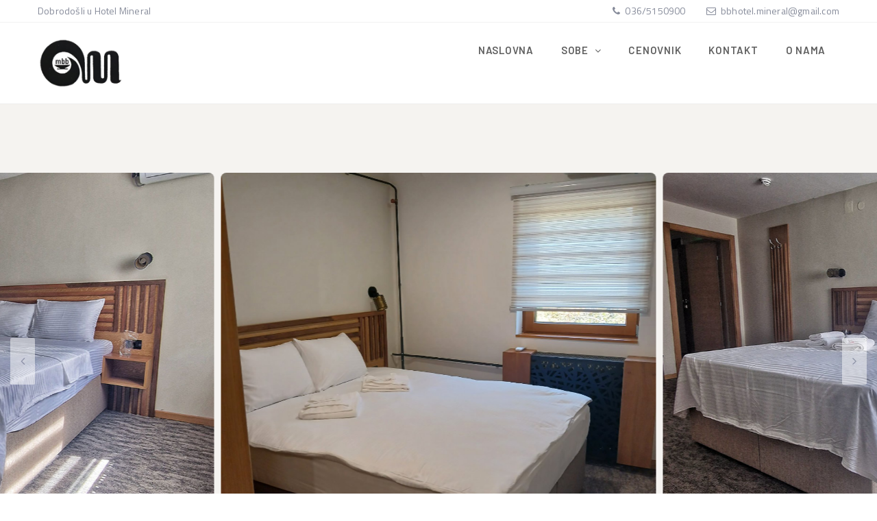

--- FILE ---
content_type: text/html; charset=UTF-8
request_url: https://hotelmineral.rs/Sobe/lux-dvokrevetna-soba/
body_size: 14986
content:
<!DOCTYPE html>
<html lang="sr-RS" class="no-js no-svg">
<head>
    <meta charset="UTF-8">
    <meta content="IE=edge" http-equiv="X-UA-Compatible">
    <meta content="width=device-width, initial-scale=1, maximum-scale=1" name="viewport">
    <link rel="profile" href="http://gmpg.org/xfn/11">
    <title>Lux Dvokrevetna Soba &#8211; Hotel Mineral</title>
  <script>
      function share_popup(url, title, w, h) {
        var dualScreenLeft = window.screenLeft != undefined ? window.screenLeft : screen.left;
        var dualScreenTop = window.screenTop != undefined ? window.screenTop : screen.top;

        var width = window.innerWidth ? window.innerWidth : document.documentElement.clientWidth ? document.documentElement.clientWidth : screen.width;
        var height = window.innerHeight ? window.innerHeight : document.documentElement.clientHeight ? document.documentElement.clientHeight : screen.height;

        var left = ((width / 2) - (w / 2)) + dualScreenLeft;
        var top = ((height / 2) - (h / 2)) + dualScreenTop;
        var newWindow = window.open(url, title, 'scrollbars=no, menubar=no, resizable=yes, width=' + w + ', height=' + h + ', top=' + top + ', left=' + left);

        if (window.focus) {
            newWindow.focus();
        }
    }
  </script>
  <meta name='robots' content='max-image-preview:large' />
<link rel='dns-prefetch' href='//maps.googleapis.com' />
<link rel='dns-prefetch' href='//www.googletagmanager.com' />
<link rel='dns-prefetch' href='//fonts.googleapis.com' />
<link rel="alternate" type="application/rss+xml" title="Hotel Mineral &raquo; довод" href="https://hotelmineral.rs/feed/" />
<link rel="alternate" type="application/rss+xml" title="Hotel Mineral &raquo; довод коментара" href="https://hotelmineral.rs/comments/feed/" />
<link rel="alternate" title="oEmbed (JSON)" type="application/json+oembed" href="https://hotelmineral.rs/wp-json/oembed/1.0/embed?url=https%3A%2F%2Fhotelmineral.rs%2FSobe%2Flux-dvokrevetna-soba%2F" />
<link rel="alternate" title="oEmbed (XML)" type="text/xml+oembed" href="https://hotelmineral.rs/wp-json/oembed/1.0/embed?url=https%3A%2F%2Fhotelmineral.rs%2FSobe%2Flux-dvokrevetna-soba%2F&#038;format=xml" />
<style id='wp-img-auto-sizes-contain-inline-css' type='text/css'>
img:is([sizes=auto i],[sizes^="auto," i]){contain-intrinsic-size:3000px 1500px}
/*# sourceURL=wp-img-auto-sizes-contain-inline-css */
</style>
<style id='wp-emoji-styles-inline-css' type='text/css'>

	img.wp-smiley, img.emoji {
		display: inline !important;
		border: none !important;
		box-shadow: none !important;
		height: 1em !important;
		width: 1em !important;
		margin: 0 0.07em !important;
		vertical-align: -0.1em !important;
		background: none !important;
		padding: 0 !important;
	}
/*# sourceURL=wp-emoji-styles-inline-css */
</style>
<style id='wp-block-library-inline-css' type='text/css'>
:root{--wp-block-synced-color:#7a00df;--wp-block-synced-color--rgb:122,0,223;--wp-bound-block-color:var(--wp-block-synced-color);--wp-editor-canvas-background:#ddd;--wp-admin-theme-color:#007cba;--wp-admin-theme-color--rgb:0,124,186;--wp-admin-theme-color-darker-10:#006ba1;--wp-admin-theme-color-darker-10--rgb:0,107,160.5;--wp-admin-theme-color-darker-20:#005a87;--wp-admin-theme-color-darker-20--rgb:0,90,135;--wp-admin-border-width-focus:2px}@media (min-resolution:192dpi){:root{--wp-admin-border-width-focus:1.5px}}.wp-element-button{cursor:pointer}:root .has-very-light-gray-background-color{background-color:#eee}:root .has-very-dark-gray-background-color{background-color:#313131}:root .has-very-light-gray-color{color:#eee}:root .has-very-dark-gray-color{color:#313131}:root .has-vivid-green-cyan-to-vivid-cyan-blue-gradient-background{background:linear-gradient(135deg,#00d084,#0693e3)}:root .has-purple-crush-gradient-background{background:linear-gradient(135deg,#34e2e4,#4721fb 50%,#ab1dfe)}:root .has-hazy-dawn-gradient-background{background:linear-gradient(135deg,#faaca8,#dad0ec)}:root .has-subdued-olive-gradient-background{background:linear-gradient(135deg,#fafae1,#67a671)}:root .has-atomic-cream-gradient-background{background:linear-gradient(135deg,#fdd79a,#004a59)}:root .has-nightshade-gradient-background{background:linear-gradient(135deg,#330968,#31cdcf)}:root .has-midnight-gradient-background{background:linear-gradient(135deg,#020381,#2874fc)}:root{--wp--preset--font-size--normal:16px;--wp--preset--font-size--huge:42px}.has-regular-font-size{font-size:1em}.has-larger-font-size{font-size:2.625em}.has-normal-font-size{font-size:var(--wp--preset--font-size--normal)}.has-huge-font-size{font-size:var(--wp--preset--font-size--huge)}.has-text-align-center{text-align:center}.has-text-align-left{text-align:left}.has-text-align-right{text-align:right}.has-fit-text{white-space:nowrap!important}#end-resizable-editor-section{display:none}.aligncenter{clear:both}.items-justified-left{justify-content:flex-start}.items-justified-center{justify-content:center}.items-justified-right{justify-content:flex-end}.items-justified-space-between{justify-content:space-between}.screen-reader-text{border:0;clip-path:inset(50%);height:1px;margin:-1px;overflow:hidden;padding:0;position:absolute;width:1px;word-wrap:normal!important}.screen-reader-text:focus{background-color:#ddd;clip-path:none;color:#444;display:block;font-size:1em;height:auto;left:5px;line-height:normal;padding:15px 23px 14px;text-decoration:none;top:5px;width:auto;z-index:100000}html :where(.has-border-color){border-style:solid}html :where([style*=border-top-color]){border-top-style:solid}html :where([style*=border-right-color]){border-right-style:solid}html :where([style*=border-bottom-color]){border-bottom-style:solid}html :where([style*=border-left-color]){border-left-style:solid}html :where([style*=border-width]){border-style:solid}html :where([style*=border-top-width]){border-top-style:solid}html :where([style*=border-right-width]){border-right-style:solid}html :where([style*=border-bottom-width]){border-bottom-style:solid}html :where([style*=border-left-width]){border-left-style:solid}html :where(img[class*=wp-image-]){height:auto;max-width:100%}:where(figure){margin:0 0 1em}html :where(.is-position-sticky){--wp-admin--admin-bar--position-offset:var(--wp-admin--admin-bar--height,0px)}@media screen and (max-width:600px){html :where(.is-position-sticky){--wp-admin--admin-bar--position-offset:0px}}

/*# sourceURL=wp-block-library-inline-css */
</style><style id='global-styles-inline-css' type='text/css'>
:root{--wp--preset--aspect-ratio--square: 1;--wp--preset--aspect-ratio--4-3: 4/3;--wp--preset--aspect-ratio--3-4: 3/4;--wp--preset--aspect-ratio--3-2: 3/2;--wp--preset--aspect-ratio--2-3: 2/3;--wp--preset--aspect-ratio--16-9: 16/9;--wp--preset--aspect-ratio--9-16: 9/16;--wp--preset--color--black: #000000;--wp--preset--color--cyan-bluish-gray: #abb8c3;--wp--preset--color--white: #ffffff;--wp--preset--color--pale-pink: #f78da7;--wp--preset--color--vivid-red: #cf2e2e;--wp--preset--color--luminous-vivid-orange: #ff6900;--wp--preset--color--luminous-vivid-amber: #fcb900;--wp--preset--color--light-green-cyan: #7bdcb5;--wp--preset--color--vivid-green-cyan: #00d084;--wp--preset--color--pale-cyan-blue: #8ed1fc;--wp--preset--color--vivid-cyan-blue: #0693e3;--wp--preset--color--vivid-purple: #9b51e0;--wp--preset--gradient--vivid-cyan-blue-to-vivid-purple: linear-gradient(135deg,rgb(6,147,227) 0%,rgb(155,81,224) 100%);--wp--preset--gradient--light-green-cyan-to-vivid-green-cyan: linear-gradient(135deg,rgb(122,220,180) 0%,rgb(0,208,130) 100%);--wp--preset--gradient--luminous-vivid-amber-to-luminous-vivid-orange: linear-gradient(135deg,rgb(252,185,0) 0%,rgb(255,105,0) 100%);--wp--preset--gradient--luminous-vivid-orange-to-vivid-red: linear-gradient(135deg,rgb(255,105,0) 0%,rgb(207,46,46) 100%);--wp--preset--gradient--very-light-gray-to-cyan-bluish-gray: linear-gradient(135deg,rgb(238,238,238) 0%,rgb(169,184,195) 100%);--wp--preset--gradient--cool-to-warm-spectrum: linear-gradient(135deg,rgb(74,234,220) 0%,rgb(151,120,209) 20%,rgb(207,42,186) 40%,rgb(238,44,130) 60%,rgb(251,105,98) 80%,rgb(254,248,76) 100%);--wp--preset--gradient--blush-light-purple: linear-gradient(135deg,rgb(255,206,236) 0%,rgb(152,150,240) 100%);--wp--preset--gradient--blush-bordeaux: linear-gradient(135deg,rgb(254,205,165) 0%,rgb(254,45,45) 50%,rgb(107,0,62) 100%);--wp--preset--gradient--luminous-dusk: linear-gradient(135deg,rgb(255,203,112) 0%,rgb(199,81,192) 50%,rgb(65,88,208) 100%);--wp--preset--gradient--pale-ocean: linear-gradient(135deg,rgb(255,245,203) 0%,rgb(182,227,212) 50%,rgb(51,167,181) 100%);--wp--preset--gradient--electric-grass: linear-gradient(135deg,rgb(202,248,128) 0%,rgb(113,206,126) 100%);--wp--preset--gradient--midnight: linear-gradient(135deg,rgb(2,3,129) 0%,rgb(40,116,252) 100%);--wp--preset--font-size--small: 13px;--wp--preset--font-size--medium: 20px;--wp--preset--font-size--large: 36px;--wp--preset--font-size--x-large: 42px;--wp--preset--spacing--20: 0.44rem;--wp--preset--spacing--30: 0.67rem;--wp--preset--spacing--40: 1rem;--wp--preset--spacing--50: 1.5rem;--wp--preset--spacing--60: 2.25rem;--wp--preset--spacing--70: 3.38rem;--wp--preset--spacing--80: 5.06rem;--wp--preset--shadow--natural: 6px 6px 9px rgba(0, 0, 0, 0.2);--wp--preset--shadow--deep: 12px 12px 50px rgba(0, 0, 0, 0.4);--wp--preset--shadow--sharp: 6px 6px 0px rgba(0, 0, 0, 0.2);--wp--preset--shadow--outlined: 6px 6px 0px -3px rgb(255, 255, 255), 6px 6px rgb(0, 0, 0);--wp--preset--shadow--crisp: 6px 6px 0px rgb(0, 0, 0);}:where(.is-layout-flex){gap: 0.5em;}:where(.is-layout-grid){gap: 0.5em;}body .is-layout-flex{display: flex;}.is-layout-flex{flex-wrap: wrap;align-items: center;}.is-layout-flex > :is(*, div){margin: 0;}body .is-layout-grid{display: grid;}.is-layout-grid > :is(*, div){margin: 0;}:where(.wp-block-columns.is-layout-flex){gap: 2em;}:where(.wp-block-columns.is-layout-grid){gap: 2em;}:where(.wp-block-post-template.is-layout-flex){gap: 1.25em;}:where(.wp-block-post-template.is-layout-grid){gap: 1.25em;}.has-black-color{color: var(--wp--preset--color--black) !important;}.has-cyan-bluish-gray-color{color: var(--wp--preset--color--cyan-bluish-gray) !important;}.has-white-color{color: var(--wp--preset--color--white) !important;}.has-pale-pink-color{color: var(--wp--preset--color--pale-pink) !important;}.has-vivid-red-color{color: var(--wp--preset--color--vivid-red) !important;}.has-luminous-vivid-orange-color{color: var(--wp--preset--color--luminous-vivid-orange) !important;}.has-luminous-vivid-amber-color{color: var(--wp--preset--color--luminous-vivid-amber) !important;}.has-light-green-cyan-color{color: var(--wp--preset--color--light-green-cyan) !important;}.has-vivid-green-cyan-color{color: var(--wp--preset--color--vivid-green-cyan) !important;}.has-pale-cyan-blue-color{color: var(--wp--preset--color--pale-cyan-blue) !important;}.has-vivid-cyan-blue-color{color: var(--wp--preset--color--vivid-cyan-blue) !important;}.has-vivid-purple-color{color: var(--wp--preset--color--vivid-purple) !important;}.has-black-background-color{background-color: var(--wp--preset--color--black) !important;}.has-cyan-bluish-gray-background-color{background-color: var(--wp--preset--color--cyan-bluish-gray) !important;}.has-white-background-color{background-color: var(--wp--preset--color--white) !important;}.has-pale-pink-background-color{background-color: var(--wp--preset--color--pale-pink) !important;}.has-vivid-red-background-color{background-color: var(--wp--preset--color--vivid-red) !important;}.has-luminous-vivid-orange-background-color{background-color: var(--wp--preset--color--luminous-vivid-orange) !important;}.has-luminous-vivid-amber-background-color{background-color: var(--wp--preset--color--luminous-vivid-amber) !important;}.has-light-green-cyan-background-color{background-color: var(--wp--preset--color--light-green-cyan) !important;}.has-vivid-green-cyan-background-color{background-color: var(--wp--preset--color--vivid-green-cyan) !important;}.has-pale-cyan-blue-background-color{background-color: var(--wp--preset--color--pale-cyan-blue) !important;}.has-vivid-cyan-blue-background-color{background-color: var(--wp--preset--color--vivid-cyan-blue) !important;}.has-vivid-purple-background-color{background-color: var(--wp--preset--color--vivid-purple) !important;}.has-black-border-color{border-color: var(--wp--preset--color--black) !important;}.has-cyan-bluish-gray-border-color{border-color: var(--wp--preset--color--cyan-bluish-gray) !important;}.has-white-border-color{border-color: var(--wp--preset--color--white) !important;}.has-pale-pink-border-color{border-color: var(--wp--preset--color--pale-pink) !important;}.has-vivid-red-border-color{border-color: var(--wp--preset--color--vivid-red) !important;}.has-luminous-vivid-orange-border-color{border-color: var(--wp--preset--color--luminous-vivid-orange) !important;}.has-luminous-vivid-amber-border-color{border-color: var(--wp--preset--color--luminous-vivid-amber) !important;}.has-light-green-cyan-border-color{border-color: var(--wp--preset--color--light-green-cyan) !important;}.has-vivid-green-cyan-border-color{border-color: var(--wp--preset--color--vivid-green-cyan) !important;}.has-pale-cyan-blue-border-color{border-color: var(--wp--preset--color--pale-cyan-blue) !important;}.has-vivid-cyan-blue-border-color{border-color: var(--wp--preset--color--vivid-cyan-blue) !important;}.has-vivid-purple-border-color{border-color: var(--wp--preset--color--vivid-purple) !important;}.has-vivid-cyan-blue-to-vivid-purple-gradient-background{background: var(--wp--preset--gradient--vivid-cyan-blue-to-vivid-purple) !important;}.has-light-green-cyan-to-vivid-green-cyan-gradient-background{background: var(--wp--preset--gradient--light-green-cyan-to-vivid-green-cyan) !important;}.has-luminous-vivid-amber-to-luminous-vivid-orange-gradient-background{background: var(--wp--preset--gradient--luminous-vivid-amber-to-luminous-vivid-orange) !important;}.has-luminous-vivid-orange-to-vivid-red-gradient-background{background: var(--wp--preset--gradient--luminous-vivid-orange-to-vivid-red) !important;}.has-very-light-gray-to-cyan-bluish-gray-gradient-background{background: var(--wp--preset--gradient--very-light-gray-to-cyan-bluish-gray) !important;}.has-cool-to-warm-spectrum-gradient-background{background: var(--wp--preset--gradient--cool-to-warm-spectrum) !important;}.has-blush-light-purple-gradient-background{background: var(--wp--preset--gradient--blush-light-purple) !important;}.has-blush-bordeaux-gradient-background{background: var(--wp--preset--gradient--blush-bordeaux) !important;}.has-luminous-dusk-gradient-background{background: var(--wp--preset--gradient--luminous-dusk) !important;}.has-pale-ocean-gradient-background{background: var(--wp--preset--gradient--pale-ocean) !important;}.has-electric-grass-gradient-background{background: var(--wp--preset--gradient--electric-grass) !important;}.has-midnight-gradient-background{background: var(--wp--preset--gradient--midnight) !important;}.has-small-font-size{font-size: var(--wp--preset--font-size--small) !important;}.has-medium-font-size{font-size: var(--wp--preset--font-size--medium) !important;}.has-large-font-size{font-size: var(--wp--preset--font-size--large) !important;}.has-x-large-font-size{font-size: var(--wp--preset--font-size--x-large) !important;}
/*# sourceURL=global-styles-inline-css */
</style>

<style id='classic-theme-styles-inline-css' type='text/css'>
/*! This file is auto-generated */
.wp-block-button__link{color:#fff;background-color:#32373c;border-radius:9999px;box-shadow:none;text-decoration:none;padding:calc(.667em + 2px) calc(1.333em + 2px);font-size:1.125em}.wp-block-file__button{background:#32373c;color:#fff;text-decoration:none}
/*# sourceURL=/wp-includes/css/classic-themes.min.css */
</style>
<link rel='stylesheet' id='redux-extendify-styles-css' href='https://hotelmineral.rs/wp-content/plugins/eagle-booking/include/redux/assets/css/extendify-utilities.css?ver=4.3.20' type='text/css' media='all' />
<link rel='stylesheet' id='daterangepicker-css' href='https://hotelmineral.rs/wp-content/plugins/eagle-booking/assets/css/daterangepicker.css?ver=1.3.4.3' type='text/css' media='all' />
<link rel='stylesheet' id='rangeslider-css' href='https://hotelmineral.rs/wp-content/plugins/eagle-booking/assets/css/ion.rangeslider.min.css?ver=1.3.4.3' type='text/css' media='all' />
<link rel='stylesheet' id='intlTelInput-css' href='https://hotelmineral.rs/wp-content/plugins/eagle-booking/assets/css/intlTelInput.min.css?ver=1.3.4.3' type='text/css' media='all' />
<link rel='stylesheet' id='countrySelect-css' href='https://hotelmineral.rs/wp-content/plugins/eagle-booking/assets/css/countrySelect.min.css?ver=1.3.4.3' type='text/css' media='all' />
<link rel='stylesheet' id='eb-swiper-css' href='https://hotelmineral.rs/wp-content/plugins/eagle-booking/assets/css/swiper.css?ver=1.3.4.3' type='text/css' media='all' />
<link rel='stylesheet' id='owl-carousel-css' href='https://hotelmineral.rs/wp-content/plugins/eagle-booking/assets/css/owl.carousel.min.css?ver=1.3.4.3' type='text/css' media='all' />
<link rel='stylesheet' id='magnific-popup-css' href='https://hotelmineral.rs/wp-content/plugins/eagle-booking/assets/css/magnific-popup.css?ver=1.3.4.3' type='text/css' media='all' />
<link rel='stylesheet' id='eb-main-css' href='https://hotelmineral.rs/wp-content/plugins/eagle-booking/assets/css/eb.css?ver=1.3.4.3' type='text/css' media='all' />
<link rel='stylesheet' id='eb-responsive-css' href='https://hotelmineral.rs/wp-content/plugins/eagle-booking/assets/css/eb-responsive.css?ver=1.3.4.3' type='text/css' media='all' />
<link rel='stylesheet' id='fontawesome-css' href='https://hotelmineral.rs/wp-content/plugins/eagle-booking/assets/fonts/css/fontawesome.min.css?ver=1.3.4.3' type='text/css' media='all' />
<link rel='stylesheet' id='flaticon-css' href='https://hotelmineral.rs/wp-content/plugins/eagle-booking/assets/fonts/flaticon/flaticon.css?ver=1.3.4.3' type='text/css' media='all' />
<link rel='stylesheet' id='ionicons-css' href='https://hotelmineral.rs/wp-content/plugins/eagle-booking/assets/fonts/css/ionicons.min.css?ver=1.3.4.3' type='text/css' media='all' />
<link rel='stylesheet' id='simpleicons-css' href='https://hotelmineral.rs/wp-content/plugins/eagle-booking/assets/fonts/css/simple-line-icons.css?ver=1.3.4.3' type='text/css' media='all' />
<link rel='stylesheet' id='zante-fonts-css' href='https://fonts.googleapis.com/css?family=Titillium+Web%3A400%2C500%2C600%2C700%2C800%2C900%7CBarlow%3A400%2C500%2C600%2C700%2C800%2C900&#038;subset=latin%2Clatin-ext&#038;ver=1.3.5.4' type='text/css' media='all' />
<link rel='stylesheet' id='zante-lineawesome-css' href='https://hotelmineral.rs/wp-content/themes/zante/assets/fonts/css/line-awesome.min.css?ver=1.3.5.4' type='text/css' media='all' />
<link rel='stylesheet' id='zante-bootstrap-css' href='https://hotelmineral.rs/wp-content/themes/zante/assets/css/bootstrap.min.css?ver=1.3.5.4' type='text/css' media='all' />
<link rel='stylesheet' id='zante-default-css' href='https://hotelmineral.rs/wp-content/themes/zante/assets/css/default.css?ver=1.3.5.4' type='text/css' media='all' />
<link rel='stylesheet' id='zante-magnific-popup-css' href='https://hotelmineral.rs/wp-content/themes/zante/assets/css/magnific-popup.css?ver=1.3.5.4' type='text/css' media='all' />
<link rel='stylesheet' id='zante-owl-carousel-css' href='https://hotelmineral.rs/wp-content/themes/zante/assets/css/owl.carousel.min.css?ver=1.3.5.4' type='text/css' media='all' />
<link rel='stylesheet' id='zante-animate-css' href='https://hotelmineral.rs/wp-content/themes/zante/assets/css/animate.min.css?ver=1.3.5.4' type='text/css' media='all' />
<link rel='stylesheet' id='zante-font-awesome-css' href='https://hotelmineral.rs/wp-content/themes/zante/assets/css/font-awesome.min.css?ver=1.3.5.4' type='text/css' media='all' />
<link rel='stylesheet' id='zante-flaticon-css' href='https://hotelmineral.rs/wp-content/themes/zante/assets/css/flaticon.css?ver=1.3.5.4' type='text/css' media='all' />
<link rel='stylesheet' id='zante-main-css' href='https://hotelmineral.rs/wp-content/themes/zante/assets/css/main.css?ver=1.3.5.4' type='text/css' media='all' />
<link rel='stylesheet' id='zante-responsive-css' href='https://hotelmineral.rs/wp-content/themes/zante/assets/css/responsive.css?ver=1.3.5.4' type='text/css' media='all' />
<style id='dynamic-inline-css' type='text/css'>
body {font-family: 'Titillium Web', sans-serif;font-size: 18px;font-weight: 400;color: #858a99;background: #ffffff;}main {background: #ffffff;}header {font-size: 15px;font-family: 'Barlow', sans-serif;font-weight: 600 ;}#main_menu .navbar-nav li a {padding: 30px 20px;}#main_menu .navbar-nav .menu_button {padding: 20px 0;}header .navbar-header .navbar-brand {padding: 24px 0;}h1,h1 a,h1 a:hover,h1 a:focus,h2,h2 a,h2 a:hover,h2 a:focus,h3,h3 a,h3 a:hover,h3 a:focus,h4,h4 a,h4 a:hover,h4 a:focus,h5,h5 a,h5 a:hover,h5 a:focus,h6,h6 a,h6 a:hover,h6 a:focus {font-family: 'Barlow', sans-serif;font-weight: 800 ;color: #606060;}h1 {font-size: 34px;}h2 { font-size: 30px;}h3 { font-size: 26px;}h4 { font-size: 22px;}h5 { font-size: 20px;}h6 { font-size: 18px;}a,.testimonials-slider .owl-dots .owl-dot.active span,.testimonials-slider .owl-dots .owl-dot:hover span,.sidebar .widget .categories li a:hover,.sidebar .widget .archive li a:hover,#error404_page .error_number,.blog_list .details h2 a:hover,.room-list-item.sidebar-none .room-price .button,.room-list-item.sidebar-none .room-price .button:hover i,.contact-info strong{color: #deb666;}a:hover,.button:hover .icon i{color: #b69854;}a:active{color: #b69854;}.datepicker-dropdown.datepicker .day.active,.datepicker-dropdown.datepicker .day:hover,.datepicker-dropdown.datepicker .day.today,.datepicker-dropdown.datepicker .month:hover,.datepicker-dropdown.datepicker .year:hover,.datepicker-dropdown.datepicker .decade:hover,.datepicker-dropdown.datepicker .century:hover,.button,button,.btn,.btn.eb-btn,.pagination .nav-links .page-numbers.current,.pagination .nav-links .page-numbers:hover,.vbf .price-range .ui-slider-range,.vbf .price-range .ui-slider-handle,.sidebar .widget h4:before,.sidebar .widget .categories a:hover .num_posts,.sidebar .widget .archive a:hover .num_posts,.button .icon i,footer .widget h3:before,.room-list-item.sidebar-none .room-price .button:hover,.room-list-item.sidebar-none .room-price .button i,#eagle_booking_sorting_result_loader .loading_effect .object,.irs--round .irs-from,.irs--round .irs-to,.irs--round .irs-single,.irs--round .irs-bar,.selected-room span{background: #deb666;border-color: #deb666;}.button:hover,.btn.eb-btn:hover,#main_menu .navbar-nav .menu_button .btn:hover,.blog_post .details .tags a:hover{background: #b69854;border-color: #b69854;}button:active,button:focus,.button:active,.button:focus,.eb-btn.btn:active,.eb-btn.btn:focus,.eb-btn.btn:active:focus,.grid_filters .button.active,#main_menu .navbar-nav .menu_button .btn:active,#main_menu .navbar-nav .menu_button .btn:focus{background: #b69854;border-color: #b69854;}.datepicker-dropdown.datepicker .day:hover,.datepicker-dropdown.datepicker .month:hover,.datepicker-dropdown.datepicker .year:hover,.datepicker-dropdown.datepicker .decade:hover,.datepicker-dropdown.datepicker .century:hover,.button,button,.pagination .nav-links .page-numbers.current,.pagination .nav-links .page-numbers:hover,.comment-list .comment-avatar:hover,#main_menu .navbar-nav .menu_button .btn,.irs--round .irs-handle{border-color: #deb666;}.irs--round .irs-from:before,.irs--round .irs-to:before,.irs--round .irs-single:before {border-top-color: #deb666;}button,.button:hover,#main_menu .navbar-nav .menu_button .btn:hover{border-color: #b69854;}button:active,.button:active,button:focus,.button:focus,.grid_filters .button.active,#main_menu .navbar-nav .menu_button .btn:active,#main_menu .navbar-nav .menu_button .btn:focus{border-color: #b69854;}.datepicker-dropdown.datepicker .prev:hover,.datepicker-dropdown.datepicker .next:hover,.loading_effect .object,.loading_effect2 .object,#back_to_top,#hero .f_item .icon_box,.contact-items .contact-item,.sidebar .widget.widget_search button:after,.sidebar .widget .categories li .num_posts,.sidebar .widget .archive li .num_posts,.blog_post .details .tags a,.countup_box .inner,#rooms_grid .room_grid_item .room_info .room_services i,#rooms_block_view .room_block_item .room_info .room_services i{background: #deb666;}#back_to_top:hover,#rooms_grid .room_grid_item .room_info .room_services i:hover{background: #b69854;}#back_to_top:focus{background: #b69854;}.datepicker-dropdown.datepicker .prev:hover,.datepicker-dropdown.datepicker .next:hover,.loading_effect3 .object{border-color: #deb666;}.contact-items .contact-item,#rooms_grid .room_grid_item .room_info .room_services i,#rooms_block_view .room_block_item .room_info .room_services i{border-color: #b69854;}.loading_effect .object,.loading_effect2 .object {background: #deb666;}.loading_effect3 .object {border-top-color: #deb666;border-left-color: #deb666;}header,header.nav_bg,header.transparent.nav_bg {}header #main_menu .navbar-nav li a,header #main_menu.mobile_menu .navbar-nav li a,header.transparent.nav_bg #main_menu .navbar-nav li a,header.transparent #main_menu .navbar-nav li a {}header.transparent nav#main_menu ul.navbar-nav li a {color: #deb666;}header.transparent nav#main_menu ul.navbar-nav li a:hover {color: #dd9933;}header.transparent nav#main_menu ul.navbar-nav li.active a,header.transparent nav#main_menu ul.navbar-nav .open .dropdown-toggle {color: #deb666;}header.scroll nav#main_menu ul.navbar-nav li a {color: #606060;}header.scroll nav#main_menu ul.navbar-nav li a:hover {color: #deb666 !important;}header.scroll nav#main_menu ul.navbar-nav li.active a,header.scroll nav#main_menu ul.navbar-nav .open .dropdown-toggle {color: #deb666;}header #main_menu .navbar-nav li a:hover,header #main_menu.mobile_menu .navbar-nav li a:hover,header #main_menu .navbar-nav .open .dropdown-toggle,header.transparent.nav_bg #main_menu .navbar-nav li a:hover,header.transparent.nav_bg #main_menu .navbar-nav .open .dropdown-toggle {}header #main_menu .navbar-nav li.active a,header.transparent #main_menu .navbar-nav li.active a {}header #main_menu .navbar-nav .dropdown .dropdown-menu,header #main_menu .navbar-nav .menu-item .dropdown-menu li,header #main_menu .navbar-nav .menu-item .dropdown-menu li a {}header #main_menu .navbar-nav .menu-item .dropdown-menu li:hover,header #main_menu .navbar-nav .menu-item .dropdown-menu li a:hover {}header #main_menu .navbar-nav .menu-item .dropdown-menu li,header #main_menu .navbar-nav .dropdown .dropdown-menu {}header #main_menu .navbar-nav .menu-item .dropdown-menu li a {}header #main_menu .navbar-nav .menu-item .dropdown-menu li a:hover {}.top_menu {}.top_menu,.top_menu a {}.top_menu a:hover {}.top_menu .dropdown.open a {}.page-title h1,.page-title .breadcrumb,.page-title .breadcrumb a,.page-title .breadcrumb li,.page-title .breadcrumb li:after,.page-title .breadcrumb li:last-child,.page-title.page-title-image h1,.page-title.page-title-image .breadcrumb,.page-title.page-title-image .breadcrumb a,.page-title.page-title-image .breadcrumb li,.page-title.page-title-image .breadcrumb li:after,.page-title.page-title-image .breadcrumb li:last-child {color:#606060}.eb-page-header.eb-page-header-color {background:#f5f3f0;}.eb-page-header.eb-page-header-color,.eb-page-header.eb-page-header-color .title h1,.eb-page-header.eb-page-header-color .text-before-price,.eb-page-header.eb-page-header-color .per-night-text,.eb-page-header.eb-room-header .price-number,.eb-page-header.eb-page-header-color .eb-breadcrumbs,.eb-page-header.eb-page-header-color .eb-breadcrumbs li,.eb-page-header.eb-page-header-color .eb-breadcrumbs li a,.eb-page-header.eb-page-header-color .eb-breadcrumbs li:after {color:#606060}footer {background: #ffffff;color: #858a99;}footer .inner {border-color: #f0f0f0;}footer .inner .widget a,footer .widget_nav_menu ul li a:before {color: #858a99}footer .inner a:hover,footer .widget_nav_menu ul li a:hover:before {color: #deb666}footer .inner:focus {color: #deb666}footer .subfooter {background: #ffffff;color: #858a99;}.gradient-overlay:after,.gradient-overlay-hover:after,.gradient-overlay-slider rs-slide:after,.color-overlay-slider rs-slide:after,.eb-page-header-image:after,.page .color-overlay:after {}.gradient-overlay:after,.gradient-overlay-hover:after,.gradient-overlay-slider rs-slide:after,.eb-page-header-image:after {background: -webkit-gradient(linear, left bottom, right top, from(#0870f9), to(#ed6392));background: linear-gradient(to top right, #0870f9 0%, #ed6392 100%);} @media only screen and (max-width: 991px) {header .navbar-header .navbar-brand {padding: 15px 0;}header .navbar-header .navbar-brand img {max-height: 24px;}header .navbar-header .mobile_menu_btn {padding: 10px 0;} } 
/*# sourceURL=dynamic-inline-css */
</style>
<script type="text/javascript" src="https://hotelmineral.rs/wp-includes/js/jquery/jquery.min.js?ver=3.7.1" id="jquery-core-js"></script>
<script type="text/javascript" src="https://hotelmineral.rs/wp-includes/js/jquery/jquery-migrate.min.js?ver=3.4.1" id="jquery-migrate-js"></script>
<script type="text/javascript" src="https://maps.googleapis.com/maps/api/js?key=AIzaSyCWBTINYa5BQRK0aTLXohR_P2kr2N9AADM&amp;ver=6.9" id="google-maps-js"></script>

<!-- Google tag (gtag.js) snippet added by Site Kit -->
<!-- Google Analytics snippet added by Site Kit -->
<script type="text/javascript" src="https://www.googletagmanager.com/gtag/js?id=GT-PLF6DMF" id="google_gtagjs-js" async></script>
<script type="text/javascript" id="google_gtagjs-js-after">
/* <![CDATA[ */
window.dataLayer = window.dataLayer || [];function gtag(){dataLayer.push(arguments);}
gtag("set","linker",{"domains":["hotelmineral.rs"]});
gtag("js", new Date());
gtag("set", "developer_id.dZTNiMT", true);
gtag("config", "GT-PLF6DMF");
//# sourceURL=google_gtagjs-js-after
/* ]]> */
</script>
<link rel="https://api.w.org/" href="https://hotelmineral.rs/wp-json/" /><link rel="EditURI" type="application/rsd+xml" title="RSD" href="https://hotelmineral.rs/xmlrpc.php?rsd" />
<meta name="generator" content="WordPress 6.9" />
<link rel="canonical" href="https://hotelmineral.rs/Sobe/lux-dvokrevetna-soba/" />
<link rel='shortlink' href='https://hotelmineral.rs/?p=1007' />
<meta name="generator" content="Redux 4.3.20" /><meta name="generator" content="Site Kit by Google 1.170.0" /><meta name="google-site-verification" content="2F-XZkxi-BrK2xOz2TOQlONWsg4Yr7ShRyyRWfbp0rE">
<!-- Google AdSense meta tags added by Site Kit -->
<meta name="google-adsense-platform-account" content="ca-host-pub-2644536267352236">
<meta name="google-adsense-platform-domain" content="sitekit.withgoogle.com">
<!-- End Google AdSense meta tags added by Site Kit -->
<meta name="generator" content="Powered by WPBakery Page Builder - drag and drop page builder for WordPress."/>
<meta name="generator" content="Powered by Slider Revolution 6.6.10 - responsive, Mobile-Friendly Slider Plugin for WordPress with comfortable drag and drop interface." />
<script>function setREVStartSize(e){
			//window.requestAnimationFrame(function() {
				window.RSIW = window.RSIW===undefined ? window.innerWidth : window.RSIW;
				window.RSIH = window.RSIH===undefined ? window.innerHeight : window.RSIH;
				try {
					var pw = document.getElementById(e.c).parentNode.offsetWidth,
						newh;
					pw = pw===0 || isNaN(pw) || (e.l=="fullwidth" || e.layout=="fullwidth") ? window.RSIW : pw;
					e.tabw = e.tabw===undefined ? 0 : parseInt(e.tabw);
					e.thumbw = e.thumbw===undefined ? 0 : parseInt(e.thumbw);
					e.tabh = e.tabh===undefined ? 0 : parseInt(e.tabh);
					e.thumbh = e.thumbh===undefined ? 0 : parseInt(e.thumbh);
					e.tabhide = e.tabhide===undefined ? 0 : parseInt(e.tabhide);
					e.thumbhide = e.thumbhide===undefined ? 0 : parseInt(e.thumbhide);
					e.mh = e.mh===undefined || e.mh=="" || e.mh==="auto" ? 0 : parseInt(e.mh,0);
					if(e.layout==="fullscreen" || e.l==="fullscreen")
						newh = Math.max(e.mh,window.RSIH);
					else{
						e.gw = Array.isArray(e.gw) ? e.gw : [e.gw];
						for (var i in e.rl) if (e.gw[i]===undefined || e.gw[i]===0) e.gw[i] = e.gw[i-1];
						e.gh = e.el===undefined || e.el==="" || (Array.isArray(e.el) && e.el.length==0)? e.gh : e.el;
						e.gh = Array.isArray(e.gh) ? e.gh : [e.gh];
						for (var i in e.rl) if (e.gh[i]===undefined || e.gh[i]===0) e.gh[i] = e.gh[i-1];
											
						var nl = new Array(e.rl.length),
							ix = 0,
							sl;
						e.tabw = e.tabhide>=pw ? 0 : e.tabw;
						e.thumbw = e.thumbhide>=pw ? 0 : e.thumbw;
						e.tabh = e.tabhide>=pw ? 0 : e.tabh;
						e.thumbh = e.thumbhide>=pw ? 0 : e.thumbh;
						for (var i in e.rl) nl[i] = e.rl[i]<window.RSIW ? 0 : e.rl[i];
						sl = nl[0];
						for (var i in nl) if (sl>nl[i] && nl[i]>0) { sl = nl[i]; ix=i;}
						var m = pw>(e.gw[ix]+e.tabw+e.thumbw) ? 1 : (pw-(e.tabw+e.thumbw)) / (e.gw[ix]);
						newh =  (e.gh[ix] * m) + (e.tabh + e.thumbh);
					}
					var el = document.getElementById(e.c);
					if (el!==null && el) el.style.height = newh+"px";
					el = document.getElementById(e.c+"_wrapper");
					if (el!==null && el) {
						el.style.height = newh+"px";
						el.style.display = "block";
					}
				} catch(e){
					console.log("Failure at Presize of Slider:" + e)
				}
			//});
		  };</script>
<noscript><style> .wpb_animate_when_almost_visible { opacity: 1; }</style></noscript><link rel='stylesheet' id='rs-plugin-settings-css' href='https://hotelmineral.rs/wp-content/plugins/revslider/public/assets/css/rs6.css?ver=6.6.10' type='text/css' media='all' />
<style id='rs-plugin-settings-inline-css' type='text/css'>
#rs-demo-id {}
/*# sourceURL=rs-plugin-settings-inline-css */
</style>
</head>

<body class="wp-singular eagle_rooms-template-default single single-eagle_rooms postid-1007 wp-theme-zante wpb-js-composer js-comp-ver-6.10.0 vc_responsive eb-page">


<!-- PRELOADER -->

<div class="wrapper wide">


  <div class="top_menu ">
    <div class="container">
                  <div class="welcome_mssg hidden-xs">
              Dobrodošli u Hotel Mineral          </div>
                <ul class="top_menu_right">
                          <li class=""><i class="fa fa-phone"></i><a href="tel:0365150900 "> 036/5150900 </a></li>
            
                          <li class="email "><i class="fa fa-envelope-o "></i> <a href="mailto:bbhotel.mineral@gmail.com">bbhotel.mineral@gmail.com</a></li>
            
           <!-- Polylang Language Switcher -->
                     <!-- WPML Language Switcher -->
          
      </ul>
    </div>
</div>

<!-- HEADER -->
<header class="fixed ">
    <div class="container">
        <div class="navbar-header">
            <button type="button" class="navbar-toggle mobile_menu_btn" data-toggle="collapse" data-target=".mobile_menu" aria-expanded="false">
                <span class="icon-bar"></span>
                <span class="icon-bar"></span>
                <span class="icon-bar"></span>
            </button>
            
		<a class="navbar-brand light" href="https://hotelmineral.rs/">
			<img src="https://hotelmineral.rs/wp-content/uploads/2023/04/mineral-logo-w-1.png" height="70" style="height: 70px" alt="Hotel Mineral">
		</a>
		<a class="navbar-brand dark nodisplay" href="https://hotelmineral.rs/">
			<img src="https://hotelmineral.rs/wp-content/uploads/2023/04/mineral-logo-w-1.png" height="70" style="height: 70px" alt="Hotel Mineral">
		</a>         </div>
        <nav id="main_menu" class="mobile_menu navbar-collapse">
          

<ul id="menu-main-menu" class="nav navbar-nav"><li class="mobile_menu_title" style="display:none;">Menu</li><li itemscope="itemscope" itemtype="https://www.schema.org/SiteNavigationElement" id="menu-item-46" class="menu-item menu-item-type-custom menu-item-object-custom menu-item-home menu-item-46"><a href="http://hotelmineral.rs">Naslovna</a></li>
<li itemscope="itemscope" itemtype="https://www.schema.org/SiteNavigationElement" id="menu-item-2574" class="menu-item menu-item-type-custom menu-item-object-custom menu-item-home current-menu-ancestor current-menu-parent menu-item-has-children menu-item-2574 dropdown"><a href="https://hotelmineral.rs/" data-toggle="dropdown" class="dropdown-toggle" aria-haspopup="true">Sobe <span class="arrow mobile-dropdown-toggle"></span></a>
<ul role="menu" class="dropdown-menu" >
	<li itemscope="itemscope" itemtype="https://www.schema.org/SiteNavigationElement" id="menu-item-2559" class="menu-item menu-item-type-post_type menu-item-object-eagle_rooms menu-item-2559"><a href="https://hotelmineral.rs/Sobe/apartmani/">Apartmani</a></li>
	<li itemscope="itemscope" itemtype="https://www.schema.org/SiteNavigationElement" id="menu-item-2560" class="menu-item menu-item-type-post_type menu-item-object-eagle_rooms current-menu-item menu-item-2560 active"><a href="https://hotelmineral.rs/Sobe/lux-dvokrevetna-soba/">Lux Dvokrevetna Soba</a></li>
	<li itemscope="itemscope" itemtype="https://www.schema.org/SiteNavigationElement" id="menu-item-2561" class="menu-item menu-item-type-post_type menu-item-object-eagle_rooms menu-item-2561"><a href="https://hotelmineral.rs/Sobe/dvokrevetna-soba/">Dvokrevetna Soba</a></li>
</ul>
</li>
<li itemscope="itemscope" itemtype="https://www.schema.org/SiteNavigationElement" id="menu-item-2609" class="menu-item menu-item-type-post_type menu-item-object-page menu-item-2609"><a href="https://hotelmineral.rs/cenovnik/">Cenovnik</a></li>
<li itemscope="itemscope" itemtype="https://www.schema.org/SiteNavigationElement" id="menu-item-44" class="menu-item menu-item-type-post_type menu-item-object-page menu-item-44"><a href="https://hotelmineral.rs/kontakt/">Kontakt</a></li>
<li itemscope="itemscope" itemtype="https://www.schema.org/SiteNavigationElement" id="menu-item-2254" class="menu-item menu-item-type-post_type menu-item-object-page menu-item-2254"><a href="https://hotelmineral.rs/o-nama/">O nama</a></li>
</ul>
        </nav>
    </div>
</header>

<div class="room-slider room-full-slider">

        <div id="eb-room-full-slider" class="swiper-container">
        <div class="swiper-wrapper eb-image-gallery">
          
            <div class="swiper-slide" style="background-image:url(https://hotelmineral.rs/wp-content/uploads/2018/05/viber_image_2024-07-20_11-31-58-263.jpg)">
                <a href="https://hotelmineral.rs/wp-content/uploads/2018/05/viber_image_2024-07-20_11-31-58-263.jpg"></a>
                <img src="https://hotelmineral.rs/wp-content/uploads/2018/05/honeymoon-1920x800.jpg" alt="" title="viber_image_2024-07-20_11-31-58-263" height="0" width="0">
            </div>
          
            <div class="swiper-slide" style="background-image:url(https://hotelmineral.rs/wp-content/uploads/2018/05/francuski-lezaj.jpg)">
                <a href="https://hotelmineral.rs/wp-content/uploads/2018/05/francuski-lezaj.jpg"></a>
                <img src="https://hotelmineral.rs/wp-content/uploads/2018/05/honeymoon-1920x800.jpg" alt="" title="francuski lezaj" height="0" width="0">
            </div>
                  </div>

        <div class="swiper-pagination"></div>
                  <div class="swiper-next"><i class="fa fa-angle-right" aria-hidden="true"></i></div>
          <div class="swiper-prev"><i class="fa fa-angle-left" aria-hidden="true"></i></div>
        
      </div>
  
</div>
<main id="eb-room-1007" class="room-page eb-room-page">
  <div class="container eb-container">
    <div class="eb-room-page eb-no-sidebar eb-sticky-sidebar-container">

      
      <div class="eb-column">

                  <div class="eb-g-5-3 room-main-details">
            <div class="eb-col">
              <div class="room-title">
                <h1>Lux Dvokrevetna Soba</h1>
              </div>
            </div>
            <div class="eb-col">
                          </div>
          </div>
        
      
<div class="room-info">

    <div class="item">
      <i class="flaticon-child"></i>
      <div class="room-info-content">
        Max gostiju        <div>
          2 Gosti        </div>
      </div>
    </div>
        <div class="item">
      <i class="flaticon-calendar"></i>
      <div class="room-info-content">
        Noćenja        <div>
        15 Min.                </div>
      </div>
    </div>
        <div class="item">
      <i class="flaticon-bed"></i>
      <div class="room-info-content">
        Vrsta Kreveta        <div>
        Twins Bed        </div>
      </div>
    </div>
    
</div>
<div class="content">
  <div class="content">
<p style="text-align: justify;">Dvokrevetna soba sa bračnim krevetom u banji za odmor je odličan izbor za parove koji žele da se opuste i uživaju u miru i tišini. Ove sobe su opremljene svim potrebnim sadržajima kako bi se gosti osećali prijatno i udobno tokom svog boravka.</p>
<p style="text-align: justify;">Sobe sa bračnim krevetom obično sadrže klima uređaj, TV, mini bar i kupatilo sa tušem ili kadom. U zavisnosti od smeštaja, neke sobe mogu imati balkon ili terasu sa pogledom na prirodu ili neki drugi deo banje.</p>
<p style="text-align: justify;">Dvokrevetna soba sa bračnim krevetom u banji za odmor pruža idealnu priliku parovima da se opuste i uživaju u prirodnim lepotama i blagodetima koje banja nudi. Ova vrsta smeštaja obezbeđuje privatnost i mir, te je idealna za romantične odmore i predah od svakodnevnih obaveza.</p>
<p style="text-align: justify;">Ukratko, dvokrevetna soba sa bračnim krevetom u banji za odmor pruža sve što je potrebno da bi gosti uživali u opuštajućem odmoru, kao i priliku da se povežu sa prirodom i uživaju u blagodetima banjskog lečenja.</p>
<table id="Apu" style="width: 100%; border-collapse: collapse; margin-top: 20px;">
<caption style="caption-side: top; text-align: left; font-weight: bold; margin-bottom: 10px;">&#8211; Cene hotelskih usluga po jednoj osobi &#8211;</caption>
<thead>
<tr style="background-color: #f2f2f2;">
<th style="padding: 10px; border: 1px solid #ddd;">Soba</th>
<th style="padding: 10px; border: 1px solid #ddd;">Noćenje sa doručkom</th>
<th style="padding: 10px; border: 1px solid #ddd;">Polupansion preko 2 dana<br />
sa 2 kupanja u mineralnoj vodi</th>
<th style="padding: 10px; border: 1px solid #ddd;">Pansion preko 2 dana<br />
sa 2 kupanja u mineralnoj vodi</th>
</tr>
</thead>
<tbody>
<tr>
<td style="padding: 10px; border: 1px solid #ddd;">Dvokrevetna</td>
<td style="padding: 10px; border: 1px solid #ddd;">3.500,00 RSD</td>
<td style="padding: 10px; border: 1px solid #ddd;">4.250,00 RSD</td>
<td style="padding: 10px; border: 1px solid #ddd;">4.750,00 RSD</td>
</tr>
<tr>
<td style="padding: 10px; border: 1px solid #ddd;">Dvokrevetna soba za jednu osobu</td>
<td style="padding: 10px; border: 1px solid #ddd;">4.500,00 RSD</td>
<td style="padding: 10px; border: 1px solid #ddd;">5.250,00 RSD</td>
<td style="padding: 10px; border: 1px solid #ddd;">5.750,00 RSD</td>
</tr>
<tr>
<td style="padding: 10px; border: 1px solid #ddd;">Pun Pansion kraći od 3 dana</td>
<td style="padding: 10px; border: 1px solid #ddd;">+ 20%</td>
<td style="padding: 10px; border: 1px solid #ddd;">&#8211;</td>
<td style="padding: 10px; border: 1px solid #ddd;">&#8211;</td>
</tr>
<tr>
<td style="padding: 10px; border: 1px solid #ddd;">Boravišna taksa</td>
<td style="padding: 10px; border: 1px solid #ddd;">60,00 RSD</td>
<td style="padding: 10px; border: 1px solid #ddd;">60,00 RSD</td>
<td style="padding: 10px; border: 1px solid #ddd;">60,00 RSD</td>
</tr>
<tr>
<td style="padding: 10px; border: 1px solid #ddd;">Osiguranje</td>
<td style="padding: 10px; border: 1px solid #ddd;">20,00 RSD</td>
<td style="padding: 10px; border: 1px solid #ddd;">20,00 RSD</td>
<td style="padding: 10px; border: 1px solid #ddd;">20,00 RSD</td>
</tr>
</tbody>
</table>
<p style="margin-top: 10px;">* Cenovnik se primenjuje od 01.06.2023. godine</p>
<p>** Sistem rezervacija je u pripremi. Molimo Vas da nas kontaktirate za sve dodatne informacije.</p>
</div>
</div>

  <h2 class="section-title">Dostupnost Soba</h2>
  <div id="availability-calendar"></div>

  <ul class="availability-calendar-list-availability">
    <li>
      <span class="available"></span>
      Slobodna    </li>
    <li>
      <span class="not-available"></span>
      Zauzeta    </li>
    <!-- <li>
      <span class="semi-available"></span>
      Check Out Only    </li> -->
  </ul>

  <script>
    (function($) {
      "use strict";
      $(document).ready(function() {

        $("#availability-calendar").simpleCalendar({
          events: eb_booked_dates
        });
    });
    })(jQuery);
  </script>


<div class="room-services-list">
  <h2 class="section-title">Usluge</h2>
  <div class="eb-g-lg-3 eb-g-md-2">
        <div class="room-services-item">
              <i class="fas fa-tv" data-original-title="Televizija"></i>
            Televizija    </div>
        <div class="room-services-item">
              <i class="fas fa-air-freshener" data-original-title="Klima uredjaji"></i>
            Klima uredjaji    </div>
        <div class="room-services-item">
              <i class="fas fa-bread-slice" data-original-title="Doručak uključen u cenu"></i>
            Doručak uključen u cenu    </div>
        <div class="room-services-item">
              <i class="fa fa-wifi" data-original-title="Wi-Fi"></i>
            Wi-Fi    </div>
        <div class="room-services-item">
              <i class="fas fa-ambulance" data-original-title="Lečiliste"></i>
            Lečiliste    </div>
      </div>
</div>


<div class="room-services-list">
  <h2 class="section-title">Dodatne Usluge</h2>
  <div class="eb-g-lg-3 eb-g-md-2">
    
    <div class="room-services-item">
              <i class="fas fa-car-side" data-original-title="Razgledanje okoline"></i>
            Razgledanje okoline    </div>
    
    <div class="room-services-item">
              <i class="fas fa-ambulance" data-original-title="Lekarski nadzor"></i>
            Lekarski nadzor    </div>
      </div>
</div>



<div class="room-reviews">
  <h2 class="section-title">Ocene</h2>

        <!-- ITEM -->
    <div class="review-box">
            <figure class="review-author">
        <img src="https://hotelmineral.rs/wp-content/uploads/2018/02/user2.jpg" alt="Emina Janković">
      </figure>
            <div class="review-content">
        <div class="rating">
          <i class="fa fa-star" aria-hidden="true"></i><i class="fa fa-star" aria-hidden="true"></i><i class="fa fa-star" aria-hidden="true"></i><i class="fa fa-star" aria-hidden="true"></i><i class="fa fa-star" aria-hidden="true"></i>        </div>
        <div class="review-info">
          Emina Janković - Niš, Srbija        </div>
        <div class="review-text">
          <p>Hotel Mineral ima izuzetno ljubazno osoblje koje je uvek tu da udovolji vašim potrebama. Osećali smo se veoma dobrodošlo tokom celog boravka.</p>
        </div>
      </div>
    </div>

        <!-- ITEM -->
    <div class="review-box">
            <figure class="review-author">
        <img src="https://hotelmineral.rs/wp-content/uploads/2018/02/admin.jpg" alt="Natali Norbert">
      </figure>
            <div class="review-content">
        <div class="rating">
          <i class="fa fa-star" aria-hidden="true"></i><i class="fa fa-star" aria-hidden="true"></i><i class="fa fa-star" aria-hidden="true"></i><i class="fa fa-star" aria-hidden="true"></i><i class="fa fa-star" aria-hidden="true"></i>        </div>
        <div class="review-info">
          Natali Norbert - Novi Sad, Srbija        </div>
        <div class="review-text">
          <p>Bazeni u hotelu su izuzetni i idealni su za opuštanje i uživanje u suncu. Voda je kristalno čista, a atmosfera oko bazena je veoma mirna i opuštajuća.
</p>
        </div>
      </div>
    </div>

        <!-- ITEM -->
    <div class="review-box">
            <figure class="review-author">
        <img src="https://hotelmineral.rs/wp-content/uploads/2018/02/milica-bozovic-150x150.jpg" alt="Milica Božović">
      </figure>
            <div class="review-content">
        <div class="rating">
          <i class="fa fa-star" aria-hidden="true"></i><i class="fa fa-star" aria-hidden="true"></i><i class="fa fa-star" aria-hidden="true"></i><i class="fa fa-star" aria-hidden="true"></i><i class="fa fa-star-o" aria-hidden="true"></i>        </div>
        <div class="review-info">
          Milica Božović - Užice, Srbija        </div>
        <div class="review-text">
          <p>Hotel Mineral je pravi raj za opuštanje. Mir, tišina i relaksirajuća atmosfera okružuju vas od trenutka kada zakoračite u hotel.
</p>
        </div>
      </div>
    </div>

        
</div>

      </div>

      
    </div>
  </div>
</main>

<script type="text/javascript">
  var eb_booked_dates = [];
</script>

<footer>
   <div class="inner">
      <div class="container">
         <div class="row">
                                    <div class="col-lg-4 col-md-6 col-sm-12">
                              <div id="zante_about_footer_widget-1" class="clearfix widget f-widget about-footer">                    <img src="https://hotelmineral.rs/wp-content/uploads/2023/04/mineral-logo-w-1.png" alt="Hotel Mineral" class="mb5" style="height: 50px"  />
                <p>Hotel Mineral, Bogutovačka banja savršena destinacija za opuštanje u prirodi. Ljubazno osoblje, bazeni, domaća hrana, lekoviti bazeni i staze za šetnju.</p>


    </div>                           </div>
                        <div class="col-lg-4 col-md-6 col-sm-12">
                              <div id="nav_menu-1" class="clearfix widget f-widget widget_nav_menu"><h3>KORISNI LINKOVI</h3><div class="menu-footer-menu-container"><ul id="menu-footer-menu-1" class="menu"><li class="menu-item menu-item-type-custom menu-item-object-custom menu-item-2293"><a href="https://hoteltermal.rs">Hotel Termal</a></li>
<li class="menu-item menu-item-type-custom menu-item-object-custom menu-item-2295"><a href="https://radocelo.rs/">Hotel Radočelo</a></li>
<li class="menu-item menu-item-type-custom menu-item-object-custom menu-item-2294"><a href="https://kraljevo.rs">Grad Kraljevo</a></li>
<li class="menu-item menu-item-type-custom menu-item-object-custom menu-item-2291"><a href="https://www.serbia.travel/sr">Turistička organizacija Srbije</a></li>
<li class="menu-item menu-item-type-custom menu-item-object-custom menu-item-2292"><a href="https://www.kraljevoturizam.rs/">Turitička organizacija Kraljevo</a></li>
</ul></div></div>                           </div>
                        <div class="col-lg-4 col-md-6 col-sm-12">
                              <div id="zante_contact_footer_widget-1" class="clearfix widget f-widget widget_zante_contact_footer_widget"><h3>KONTAKTIRAJTE NAS</h3>
		<address>
			<ul class="address_details">
								<li>
					<a href="https://www.google.com/maps/place/Hotel+Mineral+Bogutovacka+Banja/@43.6543421,20.5366128,17z/data=!3m1!4b1!4m6!3m5!1s0x4757a9cd5d28e373:0x20da119ad4112547!8m2!3d43.6543421!4d20.5366128!16s%2Fg%2F11kj0vcpvg?hl=sr" target="_blank">						<i class="las la-map-marker-alt"></i> Hotel Mineral, Bogutovačka banja					</a>				</li>
				
								<li>
					<a href="tel:381365150900">						<i class="las la-phone"></i> Tel: +381 (0) 36 5150 900					</a>				</li>
				
				
								<li>
					<a href="mailto:bbhotel.mineral@gmail.com">						<i class="las la-envelope"></i> E-pošta: bbhotel.mineral@gmail.com					</a>				</li>
				
								<li>
					<a href="https://hotelmineral.rs" target="_blank">						<i class="las la-globe"></i> www.hotelmineral.rs					</a>				</li>
							</ul>
		</address>

		<div class="social-media">
						<a href="https://www.facebook.com/hotelmineralbogutovackabanja" target="_blank" class="facebook"><i class="fa fa-facebook"></i></a>
									<a href="#" target="_blank" class="twitter"><i class="fa fa-twitter"></i></a>
									<a href="#" target="_blank" class="pinterest"><i class="fa fa-youtube"></i></a>
															<a href="#" target="_blank" class="instagram"><i class="fa fa-instagram"></i></a>
									<a href="#" target="_blank" class="tripadvisor"><i class="fa fa-tripadvisor"></i></a>
								</div>

    </div>                           </div>
                     </div>
      </div>
   </div>
   <div class="subfooter">
      <div class="container">
         <div class="row">
            <div class="col-sm-6 col-sm-push-6">
               <div class="pull-right m-center">
                  <div class="social_media">
                                                                                                                                                </div>
                  <!-- Footer Language Switcher -->
                  <div class="footer-language-switcher">
                     <!-- Polylang Language Switcher -->
                                          <!-- WPML Language Switcher -->
                                       </div>
               </div>
            </div>
            <div class="col-sm-6 col-sm-pull-6">
               <div class="copyrights">
                                    <span style="font-size:12px">© 2023, <a href="https://hotelmineral.rs">Hotel Mineral</a>, Bogutovačka banja, Kraljevo 🇷🇸 </span>                                 </div>
            </div>
         </div>
      </div>
   </div>
</footer>
<div id="back_to_top" class="right">
   <i class="fa fa-angle-up" aria-hidden="true"></i>
</div>

		<script>
			window.RS_MODULES = window.RS_MODULES || {};
			window.RS_MODULES.modules = window.RS_MODULES.modules || {};
			window.RS_MODULES.waiting = window.RS_MODULES.waiting || [];
			window.RS_MODULES.defered = true;
			window.RS_MODULES.moduleWaiting = window.RS_MODULES.moduleWaiting || {};
			window.RS_MODULES.type = 'compiled';
		</script>
		<script type="speculationrules">
{"prefetch":[{"source":"document","where":{"and":[{"href_matches":"/*"},{"not":{"href_matches":["/wp-*.php","/wp-admin/*","/wp-content/uploads/*","/wp-content/*","/wp-content/plugins/*","/wp-content/themes/zante/*","/*\\?(.+)"]}},{"not":{"selector_matches":"a[rel~=\"nofollow\"]"}},{"not":{"selector_matches":".no-prefetch, .no-prefetch a"}}]},"eagerness":"conservative"}]}
</script>
<script type="text/javascript" src="https://hotelmineral.rs/wp-includes/js/jquery/ui/core.min.js?ver=1.13.3" id="jquery-ui-core-js"></script>
<script type="text/javascript" src="https://hotelmineral.rs/wp-includes/js/jquery/ui/tabs.min.js?ver=1.13.3" id="jquery-ui-tabs-js"></script>
<script type="text/javascript" src="https://hotelmineral.rs/wp-content/plugins/eagle-booking/assets/js/sticky-sidebar.min.js?ver=1.3.4.3" id="sticky-sidebar-js"></script>
<script type="text/javascript" src="https://hotelmineral.rs/wp-includes/js/dist/vendor/moment.min.js?ver=2.30.1" id="moment-js"></script>
<script type="text/javascript" id="moment-js-after">
/* <![CDATA[ */
moment.updateLocale( 'sr_RS', {"months":["\u0458\u0430\u043d\u0443\u0430\u0440","\u0444\u0435\u0431\u0440\u0443\u0430\u0440","\u043c\u0430\u0440\u0442","\u0430\u043f\u0440\u0438\u043b","\u043c\u0430\u0458","\u0458\u0443\u043d","\u0458\u0443\u043b","\u0430\u0432\u0433\u0443\u0441\u0442","\u0441\u0435\u043f\u0442\u0435\u043c\u0431\u0430\u0440","\u043e\u043a\u0442\u043e\u0431\u0430\u0440","\u043d\u043e\u0432\u0435\u043c\u0431\u0430\u0440","\u0434\u0435\u0446\u0435\u043c\u0431\u0430\u0440"],"monthsShort":["\u0458\u0430\u043d","\u0444\u0435\u0431","\u043c\u0430\u0440","\u0430\u043f\u0440","\u043c\u0430\u0458","\u0458\u0443\u043d","\u0458\u0443\u043b","\u0430\u0432\u0433","\u0441\u0435\u043f","\u043e\u043a\u0442","\u043d\u043e\u0432","\u0434\u0435\u0446"],"weekdays":["\u041d\u0435\u0434\u0435\u0459\u0430","\u041f\u043e\u043d\u0435\u0434\u0435\u0459\u0430\u043a","\u0423\u0442\u043e\u0440\u0430\u043a","C\u0440\u0435\u0434\u0430","\u0427\u0435\u0442\u0432\u0440\u0442\u0430\u043a","\u041f\u0435\u0442\u0430\u043a","\u0421\u0443\u0431\u043e\u0442\u0430"],"weekdaysShort":["\u041d\u0435\u0434","\u041f\u043e\u043d","\u0423\u0442\u043e","\u0421\u0440\u0435","\u0427\u0435\u0442","\u041f\u0435\u0442","\u0421\u0443\u0431"],"week":{"dow":1},"longDateFormat":{"LT":"H:i","LTS":null,"L":null,"LL":"j. F Y.","LLL":"j. F Y. H:i","LLLL":null}} );
//# sourceURL=moment-js-after
/* ]]> */
</script>
<script type="text/javascript" src="https://hotelmineral.rs/wp-content/plugins/eagle-booking/assets/js/js.cookie.js?ver=1.3.4.3" id="cookies-js"></script>
<script type="text/javascript" src="https://hotelmineral.rs/wp-content/plugins/eagle-booking/assets/js/daterangepicker.js?ver=1.3.4.3" id="daterangepicker-js"></script>
<script type="text/javascript" src="https://hotelmineral.rs/wp-content/plugins/eagle-booking/assets/js/ion.rangeslider.min.js?ver=1.3.4.3" id="rangeslider-js"></script>
<script type="text/javascript" src="https://hotelmineral.rs/wp-content/plugins/eagle-booking/assets/js/intlTelInput.min.js?ver=1.3.4.3" id="intlTelInput-js"></script>
<script type="text/javascript" src="https://hotelmineral.rs/wp-content/plugins/eagle-booking/assets/js/countrySelect.min.js?ver=1.3.4.3" id="countrySelect-js"></script>
<script type="text/javascript" src="https://hotelmineral.rs/wp-content/plugins/eagle-booking/assets/js/owl.carousel.min.js?ver=1.3.4.3" id="owl-js"></script>
<script type="text/javascript" src="https://hotelmineral.rs/wp-content/plugins/eagle-booking/assets/js/swiper.js?ver=1.3.4.3" id="swiper-js"></script>
<script type="text/javascript" src="https://hotelmineral.rs/wp-content/plugins/eagle-booking/assets/js/jquery.magnific-popup.min.js?ver=1.3.4.3" id="magnific-popup-js"></script>
<script type="text/javascript" src="https://hotelmineral.rs/wp-content/plugins/eagle-booking/assets/js/dragscroll.min.js?ver=1.3.4.3" id="dragscroll-js"></script>
<script type="text/javascript" src="https://hotelmineral.rs/wp-content/plugins/eagle-booking/assets/js/parallax.min.js?ver=1.3.4.3" id="parallax-js"></script>
<script type="text/javascript" id="eb-main-js-extra">
/* <![CDATA[ */
var eb_js_settings = {"eb_booking_type":"builtin","eagle_booking_date_format":"dd/mm/yyyy","eb_custom_date_format":"","eb_terms_conditions":"1","eb_calendar_availability_period":"5","eb_room_slider_autoplay":"1","eb_room_slider_loop":"1","eagle_booking_price_range_min":"29","eagle_booking_price_range_max":"4050","eb_decimal_numbers":"00","eb_decimal_seperator":",","eb_thousands_seperator":".","eb_slide_up_search_form":"","eb_slide_up_search_form_style":"onclick","eagle_booking_price_range_default_min":"1","eagle_booking_price_range_default_max":"700","eb_discount_text":"Discount","eb_currency":"din","eb_currency_position":"after","eb_booking_nights":"No\u0107enja","eb_calendar_sunday":"Ne","eb_calendar_monday":"Po","eb_calendar_tuesday":"Ut","eb_calendar_wednesday":"Sr","eb_calendar_thursday":"\u010ce","eb_calendar_friday":"Pe","eb_calendar_saturday":"Su","eb_calendar_january":"Januar","eb_calendar_february":"Februar","eb_calendar_march":"March","eb_calendar_april":"April","eb_calendar_may":"Maj","eb_calendar_june":"Jun","eb_calendar_july":"Jul","eb_calendar_august":"Avgust","eb_calendar_september":"Septembar","eb_calendar_october":"Oktobar","eb_calendar_november":"Novembar","eb_calendar_december":"Decembar","eb_magnific_close":"Close (Esc)","eb_magnific_loading":"Loading...","eb_magnific_previous":"Previous (Left arrow key)","eb_magnific_next":"Next (Right arrow key)","eb_magnific_counter":"of"};
var eb_frontend_ajax = {"eb_search_filters_ajax":"https://hotelmineral.rs/wp-admin/admin-ajax.php","eb_ajax_nonce":"a316071174"};
//# sourceURL=eb-main-js-extra
/* ]]> */
</script>
<script type="text/javascript" src="https://hotelmineral.rs/wp-content/plugins/eagle-booking/assets/js/eb.js?ver=1.3.4.3" id="eb-main-js"></script>
<script type="text/javascript" src="https://hotelmineral.rs/wp-content/plugins/revslider/public/assets/js/rbtools.min.js?ver=6.6.10" defer async id="tp-tools-js"></script>
<script type="text/javascript" src="https://hotelmineral.rs/wp-content/plugins/revslider/public/assets/js/rs6.min.js?ver=6.6.10" defer async id="revmin-js"></script>
<script type="text/javascript" src="https://hotelmineral.rs/wp-includes/js/imagesloaded.min.js?ver=5.0.0" id="imagesloaded-js"></script>
<script type="text/javascript" src="https://hotelmineral.rs/wp-includes/js/masonry.min.js?ver=4.2.2" id="masonry-js"></script>
<script type="text/javascript" src="https://hotelmineral.rs/wp-content/themes/zante/assets/js/bootstrap.min.js?ver=1.3.5.4" id="zante-bootstrap-js"></script>
<script type="text/javascript" src="https://hotelmineral.rs/wp-content/themes/zante/assets/js/isotope.pkgd.min.js?ver=1.3.5.4" id="zante-isotope-js"></script>
<script type="text/javascript" src="https://hotelmineral.rs/wp-content/themes/zante/assets/js/jPushMenu.js?ver=1.3.5.4" id="zante-jpushmenu-js"></script>
<script type="text/javascript" src="https://hotelmineral.rs/wp-content/themes/zante/assets/js/jquery.countdown.min.js?ver=1.3.5.4" id="zante-countdown-js"></script>
<script type="text/javascript" src="https://hotelmineral.rs/wp-content/themes/zante/assets/js/countup.min.js?ver=1.3.5.4" id="zante-countup-js"></script>
<script type="text/javascript" src="https://hotelmineral.rs/wp-content/themes/zante/assets/js/jquery.inview.min.js?ver=1.3.5.4" id="zante-inview-js"></script>
<script type="text/javascript" src="https://hotelmineral.rs/wp-content/themes/zante/assets/js/jquery.magnific-popup.min.js?ver=1.3.5.4" id="zante-magnific-popup-js"></script>
<script type="text/javascript" src="https://hotelmineral.rs/wp-content/themes/zante/assets/js/moment.min.js?ver=1.3.5.4" id="zante-moment-js"></script>
<script type="text/javascript" src="https://hotelmineral.rs/wp-content/themes/zante/assets/js/morphext.min.js?ver=1.3.5.4" id="zante-morphext-js"></script>
<script type="text/javascript" src="https://hotelmineral.rs/wp-content/themes/zante/assets/js/owl.carousel.min.js?ver=1.3.5.4" id="zante-owl.carousel-js"></script>
<script type="text/javascript" src="https://hotelmineral.rs/wp-content/themes/zante/assets/js/owl.carousel.thumbs.min.js?ver=1.3.5.4" id="zante-owlthumbs-js"></script>
<script type="text/javascript" src="https://hotelmineral.rs/wp-content/themes/zante/assets/js/wow.min.js?ver=1.3.5.4" id="zante-wow-js"></script>
<script type="text/javascript" id="zante-main-js-extra">
/* <![CDATA[ */
var zante_js_settings = {"header_sticky":"1","smooth_scroll":""};
//# sourceURL=zante-main-js-extra
/* ]]> */
</script>
<script type="text/javascript" src="https://hotelmineral.rs/wp-content/themes/zante/assets/js/main.js?ver=1.3.5.4" id="zante-main-js"></script>
<script id="wp-emoji-settings" type="application/json">
{"baseUrl":"https://s.w.org/images/core/emoji/17.0.2/72x72/","ext":".png","svgUrl":"https://s.w.org/images/core/emoji/17.0.2/svg/","svgExt":".svg","source":{"concatemoji":"https://hotelmineral.rs/wp-includes/js/wp-emoji-release.min.js?ver=6.9"}}
</script>
<script type="module">
/* <![CDATA[ */
/*! This file is auto-generated */
const a=JSON.parse(document.getElementById("wp-emoji-settings").textContent),o=(window._wpemojiSettings=a,"wpEmojiSettingsSupports"),s=["flag","emoji"];function i(e){try{var t={supportTests:e,timestamp:(new Date).valueOf()};sessionStorage.setItem(o,JSON.stringify(t))}catch(e){}}function c(e,t,n){e.clearRect(0,0,e.canvas.width,e.canvas.height),e.fillText(t,0,0);t=new Uint32Array(e.getImageData(0,0,e.canvas.width,e.canvas.height).data);e.clearRect(0,0,e.canvas.width,e.canvas.height),e.fillText(n,0,0);const a=new Uint32Array(e.getImageData(0,0,e.canvas.width,e.canvas.height).data);return t.every((e,t)=>e===a[t])}function p(e,t){e.clearRect(0,0,e.canvas.width,e.canvas.height),e.fillText(t,0,0);var n=e.getImageData(16,16,1,1);for(let e=0;e<n.data.length;e++)if(0!==n.data[e])return!1;return!0}function u(e,t,n,a){switch(t){case"flag":return n(e,"\ud83c\udff3\ufe0f\u200d\u26a7\ufe0f","\ud83c\udff3\ufe0f\u200b\u26a7\ufe0f")?!1:!n(e,"\ud83c\udde8\ud83c\uddf6","\ud83c\udde8\u200b\ud83c\uddf6")&&!n(e,"\ud83c\udff4\udb40\udc67\udb40\udc62\udb40\udc65\udb40\udc6e\udb40\udc67\udb40\udc7f","\ud83c\udff4\u200b\udb40\udc67\u200b\udb40\udc62\u200b\udb40\udc65\u200b\udb40\udc6e\u200b\udb40\udc67\u200b\udb40\udc7f");case"emoji":return!a(e,"\ud83e\u1fac8")}return!1}function f(e,t,n,a){let r;const o=(r="undefined"!=typeof WorkerGlobalScope&&self instanceof WorkerGlobalScope?new OffscreenCanvas(300,150):document.createElement("canvas")).getContext("2d",{willReadFrequently:!0}),s=(o.textBaseline="top",o.font="600 32px Arial",{});return e.forEach(e=>{s[e]=t(o,e,n,a)}),s}function r(e){var t=document.createElement("script");t.src=e,t.defer=!0,document.head.appendChild(t)}a.supports={everything:!0,everythingExceptFlag:!0},new Promise(t=>{let n=function(){try{var e=JSON.parse(sessionStorage.getItem(o));if("object"==typeof e&&"number"==typeof e.timestamp&&(new Date).valueOf()<e.timestamp+604800&&"object"==typeof e.supportTests)return e.supportTests}catch(e){}return null}();if(!n){if("undefined"!=typeof Worker&&"undefined"!=typeof OffscreenCanvas&&"undefined"!=typeof URL&&URL.createObjectURL&&"undefined"!=typeof Blob)try{var e="postMessage("+f.toString()+"("+[JSON.stringify(s),u.toString(),c.toString(),p.toString()].join(",")+"));",a=new Blob([e],{type:"text/javascript"});const r=new Worker(URL.createObjectURL(a),{name:"wpTestEmojiSupports"});return void(r.onmessage=e=>{i(n=e.data),r.terminate(),t(n)})}catch(e){}i(n=f(s,u,c,p))}t(n)}).then(e=>{for(const n in e)a.supports[n]=e[n],a.supports.everything=a.supports.everything&&a.supports[n],"flag"!==n&&(a.supports.everythingExceptFlag=a.supports.everythingExceptFlag&&a.supports[n]);var t;a.supports.everythingExceptFlag=a.supports.everythingExceptFlag&&!a.supports.flag,a.supports.everything||((t=a.source||{}).concatemoji?r(t.concatemoji):t.wpemoji&&t.twemoji&&(r(t.twemoji),r(t.wpemoji)))});
//# sourceURL=https://hotelmineral.rs/wp-includes/js/wp-emoji-loader.min.js
/* ]]> */
</script>
</div>
</body>
</html>